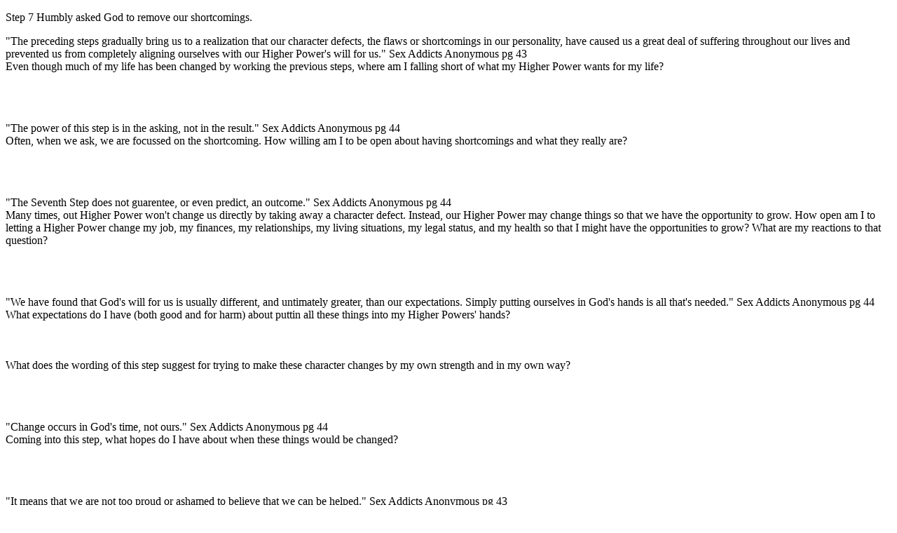

--- FILE ---
content_type: text/html
request_url: https://greenbookstepstudy.org/S-7-1-Humbly.html
body_size: 1144
content:
<?xml version="1.0" encoding="ISO-8859-1"?>
<!DOCTYPE html PUBLIC "-//W3C//DTD XHTML 1.0 Strict//EN"
   "http://www.w3.org/TR/xhtml1/DTD/xhtml1-strict.dtd">
<html xmlns="http://www.w3.org/1999/xhtml" xml:lang="en" lang="en">
    <head>
</head>

<body>
<p>
Step 7 Humbly asked God to remove our shortcomings.
</p>
<p>
"The preceding steps gradually bring us to a realization that our character defects, the flaws or shortcomings in our personality, 
have caused us a great deal of suffering throughout our lives and prevented us from 
completely aligning ourselves with our Higher Power's will for us." Sex Addicts Anonymous pg 43
<br/>
Even though much of my life has been changed by working the previous steps,
where am I falling short of what my Higher Power wants for my life?
<br/>
<br/>
<br/>
<br/>
</p>
<p>
"The power of this step is in the asking, not in the result." Sex Addicts Anonymous pg 44
<br/>
Often, when we ask, we are focussed on the shortcoming. 
How willing am I to be open about having shortcomings and what they really are?
<br/>
<br/>
<br/>
<br/>

</p>
<p>
"The Seventh Step does not guarentee, or even predict, an outcome." Sex Addicts Anonymous pg 44
<br/>
Many times, out Higher Power won't change us directly by taking away a character defect. 
Instead, our Higher Power may change things so that we have the opportunity to grow.
How open am I to letting a Higher Power change my job, my finances, my relationships, my living situations, 
my legal status, and my health so that I might have the opportunities to grow? 
What are my reactions to that question?
<br/>
<br/>
<br/>
<br/>
</p>
<p>
"We have found that God's will for us is usually different, and untimately greater, than our expectations.
Simply putting ourselves in God's hands is all that's needed." Sex Addicts Anonymous pg 44
<br/>
What expectations do I have (both good and for harm) about puttin all these things into my Higher Powers' hands?
<br/>
<br/>
<br/>
<br/>
What does the wording of this step suggest for trying to make these character changes by my own strength
and in my own way?
<br/>
<br/>
<br/>
<br/>
</p>
</p>
<p>
"Change occurs in God's time, not ours." Sex Addicts Anonymous pg 44
<br/>
Coming into this step, what hopes do I have about when these things would be changed?
<br/>
<br/>
<br/>
<br/>
</p>
<p>
"It means that we are not too proud or ashamed to believe that we can be helped." Sex Addicts Anonymous pg 43
<br/>
"One of the main ways God works in our lives is through other people." Sex Addicts Anonymous pg 44
<br/>
What is keeping me from sharing my shortcomings with my sponsor and my group?
<br/>
<br/>
<br/>
<br/>
</p>
<p>
"We also discover that our character defects can become useful in God's hands." Sex Addicts Anonymous pg 45
<br/>
As I share my struggles with others in the group, 
how am I finding my Higher Power is using my struggles to help others?
<br/>
<br/>
<br/>
<br/>
</p>
<p>
"Humility is the result of the self honesty we have gained" Sex Addicts Anonymous pg 43
<br/>
"We know that we are bound to make mistakes, and we choose to learn from them rather than punish ourselves for them." 
Sex Addicts Anonymous pg 43
<br/>
How is my humility in this step showing me how my Higher Power wants me to move on into Steps Eight and Nine?
<br/>
<br/>
<br/>
<br/>
</p>


</body>
</html>
